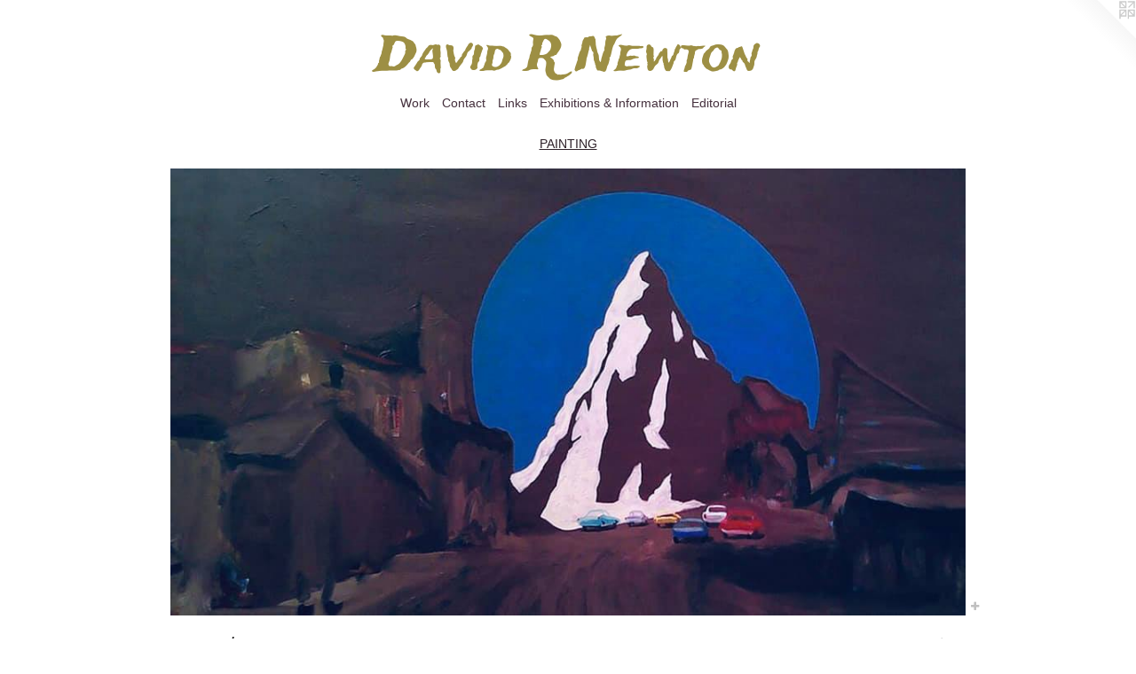

--- FILE ---
content_type: text/html;charset=utf-8
request_url: https://davidrnewton.com/artwork/4528404-Drive%20In%20For%20Revisionists.html
body_size: 3150
content:
<!doctype html><html class="no-js a-image mobile-title-align--center has-mobile-menu-icon--left l-simple p-artwork has-page-nav no-home-page mobile-menu-align--center has-wall-text "><head><meta charset="utf-8" /><meta content="IE=edge" http-equiv="X-UA-Compatible" /><meta http-equiv="X-OPP-Site-Id" content="29797" /><meta http-equiv="X-OPP-Revision" content="1475" /><meta http-equiv="X-OPP-Locke-Environment" content="production" /><meta http-equiv="X-OPP-Locke-Release" content="v0.0.141" /><title>David R Newton</title><link rel="canonical" href="https://davidrnewton.com/artwork/4528404-Drive%20In%20For%20Revisionists.html" /><meta content="website" property="og:type" /><meta property="og:url" content="https://davidrnewton.com/artwork/4528404-Drive%20In%20For%20Revisionists.html" /><meta property="og:title" content="Drive In For Revisionists" /><meta content="width=device-width, initial-scale=1" name="viewport" /><link type="text/css" rel="stylesheet" href="//cdnjs.cloudflare.com/ajax/libs/normalize/3.0.2/normalize.min.css" /><link type="text/css" rel="stylesheet" media="only all" href="//maxcdn.bootstrapcdn.com/font-awesome/4.3.0/css/font-awesome.min.css" /><link type="text/css" rel="stylesheet" media="not all and (min-device-width: 600px) and (min-device-height: 600px)" href="/release/locke/production/v0.0.141/css/small.css" /><link type="text/css" rel="stylesheet" media="only all and (min-device-width: 600px) and (min-device-height: 600px)" href="/release/locke/production/v0.0.141/css/large-simple.css" /><link type="text/css" rel="stylesheet" media="not all and (min-device-width: 600px) and (min-device-height: 600px)" href="/r17688468020000001475/css/small-site.css" /><link type="text/css" rel="stylesheet" media="only all and (min-device-width: 600px) and (min-device-height: 600px)" href="/r17688468020000001475/css/large-site.css" /><link type="text/css" rel="stylesheet" media="only all and (min-device-width: 600px) and (min-device-height: 600px)" href="//fonts.googleapis.com/css?family=Trade+Winds" /><link type="text/css" rel="stylesheet" media="not all and (min-device-width: 600px) and (min-device-height: 600px)" href="//fonts.googleapis.com/css?family=Trade+Winds&amp;text=David%20RNewton" /><script>window.OPP = window.OPP || {};
OPP.modernMQ = 'only all';
OPP.smallMQ = 'not all and (min-device-width: 600px) and (min-device-height: 600px)';
OPP.largeMQ = 'only all and (min-device-width: 600px) and (min-device-height: 600px)';
OPP.downURI = '/x/7/9/7/29797/.down';
OPP.gracePeriodURI = '/x/7/9/7/29797/.grace_period';
OPP.imgL = function (img) {
  !window.lazySizes && img.onerror();
};
OPP.imgE = function (img) {
  img.onerror = img.onload = null;
  img.src = img.getAttribute('data-src');
  //img.srcset = img.getAttribute('data-srcset');
};</script><script src="/release/locke/production/v0.0.141/js/modernizr.js"></script><script src="/release/locke/production/v0.0.141/js/masonry.js"></script><script src="/release/locke/production/v0.0.141/js/respimage.js"></script><script src="/release/locke/production/v0.0.141/js/ls.aspectratio.js"></script><script src="/release/locke/production/v0.0.141/js/lazysizes.js"></script><script src="/release/locke/production/v0.0.141/js/large.js"></script><script src="/release/locke/production/v0.0.141/js/hammer.js"></script><script>if (!Modernizr.mq('only all')) { document.write('<link type="text/css" rel="stylesheet" href="/release/locke/production/v0.0.141/css/minimal.css">') }</script><style>.media-max-width {
  display: block;
}

@media (min-height: 771px) {

  .media-max-width {
    max-width: 960.0px;
  }

}

@media (max-height: 771px) {

  .media-max-width {
    max-width: 124.4444444444444vh;
  }

}</style></head><body><a class=" logo hidden--small" href="http://otherpeoplespixels.com/ref/davidrnewton.com" title="Website by OtherPeoplesPixels" target="_blank"></a><header id="header"><a class=" site-title" href="/home.html"><span class=" site-title-text u-break-word">David R Newton</span><div class=" site-title-media"></div></a><a id="mobile-menu-icon" class="mobile-menu-icon hidden--no-js hidden--large"><svg viewBox="0 0 21 17" width="21" height="17" fill="currentColor"><rect x="0" y="0" width="21" height="3" rx="0"></rect><rect x="0" y="7" width="21" height="3" rx="0"></rect><rect x="0" y="14" width="21" height="3" rx="0"></rect></svg></a></header><nav class=" hidden--large"><ul class=" site-nav"><li class="nav-item nav-home "><a class="nav-link " href="/home.html">Home</a></li><li class="nav-item expanded nav-museum "><a class="nav-link " href="/home.html">Work</a><ul><li class="nav-gallery nav-item expanded "><a class="selected nav-link " href="/section/301378-PAINTING.html">PAINTING</a></li><li class="nav-item expanded nav-museum "><a class="nav-link " href="/section/524239-EDITORIAL.html">EDITORIAL</a><ul><li class="nav-item nav-museum "><a class="nav-link " href="/section/241004-INSTALLATION%20%26%20ASSEMBLAGE.html">INSTALLATION &amp; ASSEMBLAGE</a><ul><li class="nav-gallery nav-item "><a class="nav-link " href="/artwork/5439496-Kaput%20%28%20timber%20constructed%20%26%20mixed%20media%20superannuated%20Arcade%20Game%20%20%26%20the%20Bad%20Warp%20Factor%20.html">Installation &amp; Assemblage</a></li><li class="nav-gallery nav-item "><a class="nav-link " href="/section/2410040000000.html">MORE INSTALLATION &amp; ASSEMBLAGE</a></li></ul></li><li class="nav-gallery nav-item "><a class="nav-link " href="/section/5242390000000.html">MORE EDITORIAL</a></li></ul></li><li class="nav-gallery nav-item expanded "><a class="nav-link " href="/section/477078-WORKS%20ON%20PAPER.html">WORKS ON PAPER</a></li><li class="nav-gallery nav-item expanded "><a class="nav-link " href="/section/476937-STUDIO.html">STUDIO</a></li></ul></li><li class="nav-item nav-contact "><a class="nav-link " href="/contact.html">Contact</a></li><li class="nav-links nav-item "><a class="nav-link " href="/links.html">Links</a></li><li class="nav-item nav-pdf1 "><a target="_blank" class="nav-link " href="//img-cache.oppcdn.com/fixed/29797/assets/GD56FRcWmdFexJdW.pdf">Exhibitions &amp; Information</a></li><li class="nav-item nav-pdf2 "><a target="_blank" class="nav-link " href="//img-cache.oppcdn.com/fixed/29797/assets/AyrjwHaSla5N9rbN.pdf">Editorial</a></li></ul></nav><div class=" content"><nav class=" hidden--small" id="nav"><header><a class=" site-title" href="/home.html"><span class=" site-title-text u-break-word">David R Newton</span><div class=" site-title-media"></div></a></header><ul class=" site-nav"><li class="nav-item nav-home "><a class="nav-link " href="/home.html">Home</a></li><li class="nav-item expanded nav-museum "><a class="nav-link " href="/home.html">Work</a><ul><li class="nav-gallery nav-item expanded "><a class="selected nav-link " href="/section/301378-PAINTING.html">PAINTING</a></li><li class="nav-item expanded nav-museum "><a class="nav-link " href="/section/524239-EDITORIAL.html">EDITORIAL</a><ul><li class="nav-item nav-museum "><a class="nav-link " href="/section/241004-INSTALLATION%20%26%20ASSEMBLAGE.html">INSTALLATION &amp; ASSEMBLAGE</a><ul><li class="nav-gallery nav-item "><a class="nav-link " href="/artwork/5439496-Kaput%20%28%20timber%20constructed%20%26%20mixed%20media%20superannuated%20Arcade%20Game%20%20%26%20the%20Bad%20Warp%20Factor%20.html">Installation &amp; Assemblage</a></li><li class="nav-gallery nav-item "><a class="nav-link " href="/section/2410040000000.html">MORE INSTALLATION &amp; ASSEMBLAGE</a></li></ul></li><li class="nav-gallery nav-item "><a class="nav-link " href="/section/5242390000000.html">MORE EDITORIAL</a></li></ul></li><li class="nav-gallery nav-item expanded "><a class="nav-link " href="/section/477078-WORKS%20ON%20PAPER.html">WORKS ON PAPER</a></li><li class="nav-gallery nav-item expanded "><a class="nav-link " href="/section/476937-STUDIO.html">STUDIO</a></li></ul></li><li class="nav-item nav-contact "><a class="nav-link " href="/contact.html">Contact</a></li><li class="nav-links nav-item "><a class="nav-link " href="/links.html">Links</a></li><li class="nav-item nav-pdf1 "><a target="_blank" class="nav-link " href="//img-cache.oppcdn.com/fixed/29797/assets/GD56FRcWmdFexJdW.pdf">Exhibitions &amp; Information</a></li><li class="nav-item nav-pdf2 "><a target="_blank" class="nav-link " href="//img-cache.oppcdn.com/fixed/29797/assets/AyrjwHaSla5N9rbN.pdf">Editorial</a></li></ul><footer><div class=" copyright">© DAVID R NEWTON</div><div class=" credit"><a href="http://otherpeoplespixels.com/ref/davidrnewton.com" target="_blank">Website by OtherPeoplesPixels</a></div></footer></nav><main id="main"><div class=" page clearfix media-max-width"><h1 class="parent-title title"><a href="/home.html" class="root title-segment hidden--small">Work</a><span class=" title-sep hidden--small"> &gt; </span><a class=" title-segment" href="/section/301378-PAINTING.html">PAINTING</a></h1><div class=" media-and-info"><div class=" page-media-wrapper media"><a class=" page-media" title="Drive In For Revisionists" href="/artwork/4283761-Two%20Suns%20%2f%20Deed%20Is%20Done.html" id="media"><img data-aspectratio="960/540" class="u-img " alt="Drive In For Revisionists" src="//img-cache.oppcdn.com/fixed/29797/assets/52XkjzF9IQwYotqY.jpg" srcset="//img-cache.oppcdn.com/img/v1.0/s:29797/t:QkxBTksrVEVYVCtIRVJF/p:12/g:tl/o:2.5/a:50/q:90/960x540-52XkjzF9IQwYotqY.jpg/960x540/3cf9c0c0d5a249d0db0488125958a0cc.jpg 960w,
//img-cache.oppcdn.com/fixed/29797/assets/52XkjzF9IQwYotqY.jpg 640w" sizes="(max-device-width: 599px) 100vw,
(max-device-height: 599px) 100vw,
(max-width: 640px) 640px,
(max-height: 360px) 640px,
960px" /></a><a class=" zoom-corner" style="display: none" id="zoom-corner"><span class=" zoom-icon fa fa-search-plus"></span></a><div class="share-buttons a2a_kit social-icons hidden--small" data-a2a-title="Drive In For Revisionists" data-a2a-url="https://davidrnewton.com/artwork/4528404-Drive%20In%20For%20Revisionists.html"><a target="_blank" class="u-img-link share-button a2a_dd " href="https://www.addtoany.com/share_save"><span class="social-icon share fa-plus fa "></span></a></div></div><div class=" info border-color"><div class=" wall-text border-color"><div class=" wt-item wt-title">Drive In For Revisionists</div><div class=" wt-item wt-media">Acrylic &amp; oil on panel.</div><div class=" wt-item wt-date">2017</div></div><div class=" page-nav hidden--small border-color clearfix"><a class=" prev" id="artwork-prev" href="/artwork/4880042-The%20Form%20Dictates%20The%20Painting%20%20%28sold%29.html">&lt; <span class=" m-hover-show">previous</span></a> <a class=" next" id="artwork-next" href="/artwork/4283761-Two%20Suns%20%2f%20Deed%20Is%20Done.html"><span class=" m-hover-show">next</span> &gt;</a></div></div></div><div class="share-buttons a2a_kit social-icons hidden--large" data-a2a-title="Drive In For Revisionists" data-a2a-url="https://davidrnewton.com/artwork/4528404-Drive%20In%20For%20Revisionists.html"><a target="_blank" class="u-img-link share-button a2a_dd " href="https://www.addtoany.com/share_save"><span class="social-icon share fa-plus fa "></span></a></div></div></main></div><footer><div class=" copyright">© DAVID R NEWTON</div><div class=" credit"><a href="http://otherpeoplespixels.com/ref/davidrnewton.com" target="_blank">Website by OtherPeoplesPixels</a></div></footer><div class=" modal zoom-modal" style="display: none" id="zoom-modal"><style>@media (min-aspect-ratio: 16/9) {

  .zoom-media {
    width: auto;
    max-height: 540px;
    height: 100%;
  }

}

@media (max-aspect-ratio: 16/9) {

  .zoom-media {
    height: auto;
    max-width: 960px;
    width: 100%;
  }

}
@supports (object-fit: contain) {
  img.zoom-media {
    object-fit: contain;
    width: 100%;
    height: 100%;
    max-width: 960px;
    max-height: 540px;
  }
}</style><div class=" zoom-media-wrapper"><img onerror="OPP.imgE(this);" onload="OPP.imgL(this);" data-src="//img-cache.oppcdn.com/fixed/29797/assets/52XkjzF9IQwYotqY.jpg" data-srcset="//img-cache.oppcdn.com/img/v1.0/s:29797/t:QkxBTksrVEVYVCtIRVJF/p:12/g:tl/o:2.5/a:50/q:90/960x540-52XkjzF9IQwYotqY.jpg/960x540/3cf9c0c0d5a249d0db0488125958a0cc.jpg 960w,
//img-cache.oppcdn.com/fixed/29797/assets/52XkjzF9IQwYotqY.jpg 640w" data-sizes="(max-device-width: 599px) 100vw,
(max-device-height: 599px) 100vw,
(max-width: 640px) 640px,
(max-height: 360px) 640px,
960px" class="zoom-media lazyload hidden--no-js " alt="Drive In For Revisionists" /><noscript><img class="zoom-media " alt="Drive In For Revisionists" src="//img-cache.oppcdn.com/fixed/29797/assets/52XkjzF9IQwYotqY.jpg" /></noscript></div></div><div class=" offline"></div><script src="/release/locke/production/v0.0.141/js/small.js"></script><script src="/release/locke/production/v0.0.141/js/artwork.js"></script><script>var a2a_config = a2a_config || {};a2a_config.prioritize = ['facebook','twitter','linkedin','googleplus','pinterest','instagram','tumblr','share'];a2a_config.onclick = 1;(function(){  var a = document.createElement('script');  a.type = 'text/javascript'; a.async = true;  a.src = '//static.addtoany.com/menu/page.js';  document.getElementsByTagName('head')[0].appendChild(a);})();</script><script>window.oppa=window.oppa||function(){(oppa.q=oppa.q||[]).push(arguments)};oppa('config','pathname','production/v0.0.141/29797');oppa('set','g','true');oppa('set','l','simple');oppa('set','p','artwork');oppa('set','a','image');oppa('rect','m','media','');oppa('send');</script><script async="" src="/release/locke/production/v0.0.141/js/analytics.js"></script><script src="https://otherpeoplespixels.com/static/enable-preview.js"></script></body></html>

--- FILE ---
content_type: text/css;charset=utf-8
request_url: https://davidrnewton.com/r17688468020000001475/css/large-site.css
body_size: 493
content:
body {
  background-color: #FFFFFF;
  font-weight: normal;
  font-style: normal;
  font-family: "Helvetica", sans-serif;
}

body {
  color: #040404;
}

main a {
  color: #070707;
}

main a:hover {
  text-decoration: underline;
  color: #212121;
}

main a:visited {
  color: #212121;
}

.site-title, .mobile-menu-icon {
  color: #9D8F44;
}

.site-nav, .mobile-menu-link, nav:before, nav:after {
  color: #45303d;
}

.site-nav a {
  color: #45303d;
}

.site-nav a:hover {
  text-decoration: none;
  color: #634558;
}

.site-nav a:visited {
  color: #45303d;
}

.site-nav a.selected {
  color: #634558;
}

.site-nav:hover a.selected {
  color: #45303d;
}

footer {
  color: #FC0B36;
}

footer a {
  color: #070707;
}

footer a:hover {
  text-decoration: underline;
  color: #212121;
}

footer a:visited {
  color: #212121;
}

.title, .news-item-title, .flex-page-title {
  color: #2d2028;
}

.title a {
  color: #2d2028;
}

.title a:hover {
  text-decoration: none;
  color: #4b3542;
}

.title a:visited {
  color: #2d2028;
}

.hr, .hr-before:before, .hr-after:after, .hr-before--small:before, .hr-before--large:before, .hr-after--small:after, .hr-after--large:after {
  border-top-color: #6a6a6a;
}

.button {
  background: #070707;
  color: #FFFFFF;
}

.social-icon {
  background-color: #040404;
  color: #FFFFFF;
}

.welcome-modal {
  background-color: #191515;
}

.share-button .social-icon {
  color: #040404;
}

.site-title {
  font-family: "Trade Winds", sans-serif;
  font-style: normal;
  font-weight: 400;
}

.site-nav {
  font-family: "Helvetica", sans-serif;
  font-style: normal;
  font-weight: 400;
}

.section-title, .parent-title, .news-item-title, .link-name, .preview-placeholder, .preview-image, .flex-page-title {
  font-family: "Helvetica", sans-serif;
  font-style: normal;
  font-weight: 400;
}

body {
  font-size: 19px;
}

.site-title {
  font-size: 54px;
}

.site-nav {
  font-size: 14px;
}

.title, .news-item-title, .link-name, .flex-page-title {
  font-size: 14px;
}

.border-color {
  border-color: hsla(0, 0%, 1.5686275%, 0.2);
}

.p-artwork .page-nav a {
  color: #040404;
}

.p-artwork .page-nav a:hover {
  text-decoration: none;
  color: #040404;
}

.p-artwork .page-nav a:visited {
  color: #040404;
}

.wordy {
  text-align: left;
}

--- FILE ---
content_type: text/css;charset=utf-8
request_url: https://davidrnewton.com/r17688468020000001475/css/small-site.css
body_size: 371
content:
body {
  background-color: #FFFFFF;
  font-weight: normal;
  font-style: normal;
  font-family: "Helvetica", sans-serif;
}

body {
  color: #040404;
}

main a {
  color: #070707;
}

main a:hover {
  text-decoration: underline;
  color: #212121;
}

main a:visited {
  color: #212121;
}

.site-title, .mobile-menu-icon {
  color: #9D8F44;
}

.site-nav, .mobile-menu-link, nav:before, nav:after {
  color: #45303d;
}

.site-nav a {
  color: #45303d;
}

.site-nav a:hover {
  text-decoration: none;
  color: #634558;
}

.site-nav a:visited {
  color: #45303d;
}

.site-nav a.selected {
  color: #634558;
}

.site-nav:hover a.selected {
  color: #45303d;
}

footer {
  color: #FC0B36;
}

footer a {
  color: #070707;
}

footer a:hover {
  text-decoration: underline;
  color: #212121;
}

footer a:visited {
  color: #212121;
}

.title, .news-item-title, .flex-page-title {
  color: #2d2028;
}

.title a {
  color: #2d2028;
}

.title a:hover {
  text-decoration: none;
  color: #4b3542;
}

.title a:visited {
  color: #2d2028;
}

.hr, .hr-before:before, .hr-after:after, .hr-before--small:before, .hr-before--large:before, .hr-after--small:after, .hr-after--large:after {
  border-top-color: #6a6a6a;
}

.button {
  background: #070707;
  color: #FFFFFF;
}

.social-icon {
  background-color: #040404;
  color: #FFFFFF;
}

.welcome-modal {
  background-color: #191515;
}

.site-title {
  font-family: "Trade Winds", sans-serif;
  font-style: normal;
  font-weight: 400;
}

nav {
  font-family: "Helvetica", sans-serif;
  font-style: normal;
  font-weight: 400;
}

.wordy {
  text-align: left;
}

.site-title {
  font-size: 2.1875rem;
}

footer .credit a {
  color: #040404;
}

--- FILE ---
content_type: text/css; charset=utf-8
request_url: https://fonts.googleapis.com/css?family=Trade+Winds&text=David%20RNewton
body_size: -455
content:
@font-face {
  font-family: 'Trade Winds';
  font-style: normal;
  font-weight: 400;
  src: url(https://fonts.gstatic.com/l/font?kit=AYCPpXPpYNIIT7h8-QenM3Jv7PSP5LXKTug3cWajRaVB1UHtpg&skey=f97e13b34455c0c0&v=v18) format('woff2');
}
